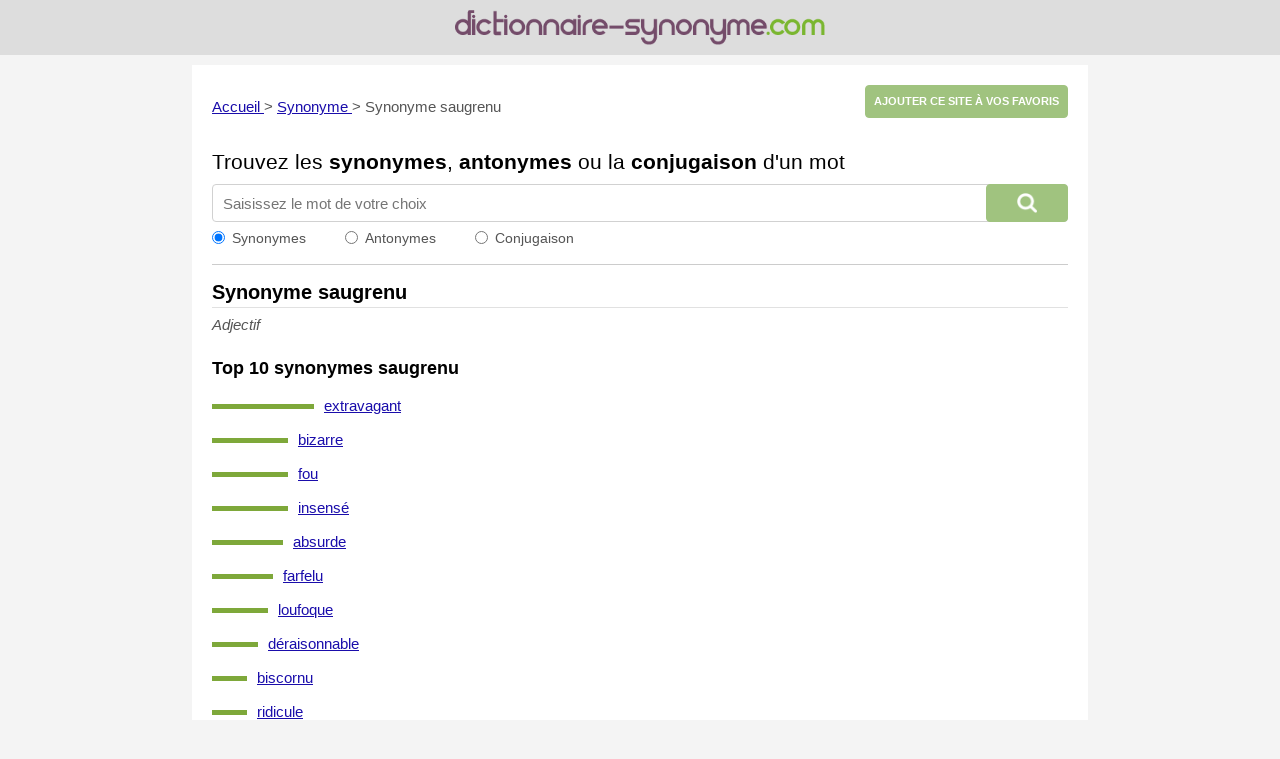

--- FILE ---
content_type: text/html; charset=utf-8
request_url: https://www.google.com/recaptcha/api2/aframe
body_size: 263
content:
<!DOCTYPE HTML><html><head><meta http-equiv="content-type" content="text/html; charset=UTF-8"></head><body><script nonce="5gK06cUo005YaeLyociD_A">/** Anti-fraud and anti-abuse applications only. See google.com/recaptcha */ try{var clients={'sodar':'https://pagead2.googlesyndication.com/pagead/sodar?'};window.addEventListener("message",function(a){try{if(a.source===window.parent){var b=JSON.parse(a.data);var c=clients[b['id']];if(c){var d=document.createElement('img');d.src=c+b['params']+'&rc='+(localStorage.getItem("rc::a")?sessionStorage.getItem("rc::b"):"");window.document.body.appendChild(d);sessionStorage.setItem("rc::e",parseInt(sessionStorage.getItem("rc::e")||0)+1);localStorage.setItem("rc::h",'1769285210189');}}}catch(b){}});window.parent.postMessage("_grecaptcha_ready", "*");}catch(b){}</script></body></html>